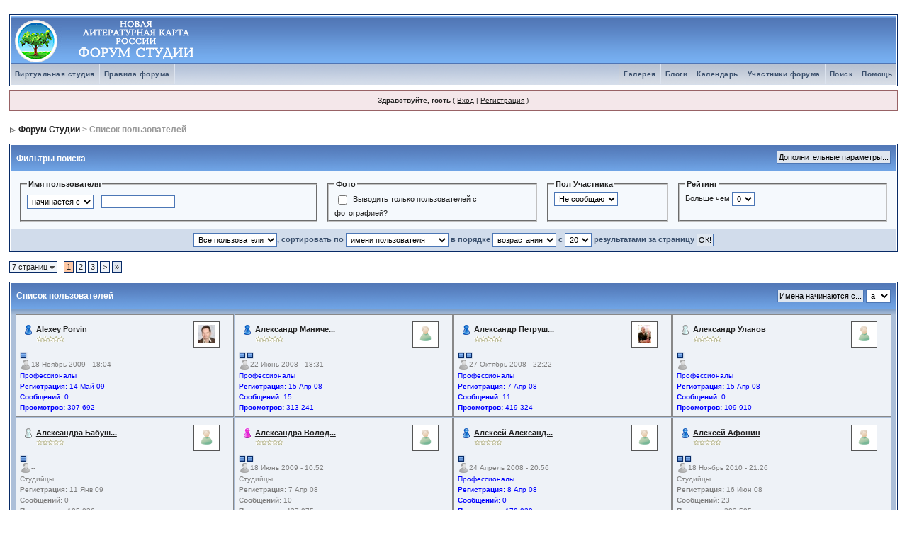

--- FILE ---
content_type: text/html
request_url: http://forum.litkarta.ru/index.php?s=118e48e73293b50aabac10a7a514ef1a&act=Members
body_size: 8686
content:
<!DOCTYPE html PUBLIC "-//W3C//DTD XHTML 1.0 Transitional//EN" "http://www.w3.org/TR/xhtml1/DTD/xhtml1-transitional.dtd"> 
<html xml:lang="en" lang="en" xmlns="http://www.w3.org/1999/xhtml">
<head>
<meta http-equiv="content-type" content="text/html; charset=windows-1251" />
<link rel="shortcut icon" href="favicon.ico" />
<title>Список пользователей</title>
<link rel="alternate" type="application/rss+xml" title="В целом про литературу" href="http://forum.litkarta.ru/index.php?act=rssout&amp;id=2" />
<link rel="alternate" type="application/rss+xml" title="Современная литература: авторы и произведения" href="http://forum.litkarta.ru/index.php?act=rssout&amp;id=3" />
<link rel="alternate" type="application/rss+xml" title="Произведения участников студии" href="http://forum.litkarta.ru/index.php?act=rssout&amp;id=4" />
<link rel="alternate" type="application/rss+xml" title="Регионы" href="http://forum.litkarta.ru/index.php?act=rssout&amp;id=5" />
 
<style type="text/css" media="all">

@import url(http://forum.litkarta.ru/style_images/css_2.css);

</style> 
 
</head> 
<body>
<div id="ipbwrapper">
<!--ipb.javascript.start-->
<script type="text/javascript">
 //<![CDATA[
 var ipb_var_st            = "0";
 var ipb_lang_tpl_q1       = "Введите номер страницы, на которую хотите перейти.";
 var ipb_var_s             = "3a8e34f4a15d7fb35d068ace049872a2";
 var ipb_var_phpext        = "php";
 var ipb_var_base_url      = "http://forum.litkarta.ru/index.php?s=3a8e34f4a15d7fb35d068ace049872a2&";
 var ipb_var_image_url     = "style_images/1";
 var ipb_input_f           = "0";
 var ipb_input_t           = "0";
 var ipb_input_p           = "0";
 var ipb_var_cookieid      = "";
 var ipb_var_cookie_domain = "";
 var ipb_var_cookie_path   = "/";
 var ipb_md5_check         = "880ea6a14ea49e853634fbdc5015a024";
 var ipb_new_msgs          = 0;
 var use_enhanced_js       = 1;
 var use_charset           = "windows-1251";
 var ipb_myass_chars_lang  = "Вы ввели слишком мало символов для поиска";
 var ajax_load_msg		   = "Загрузка содержимого...";
 //]]>
</script>
<script type="text/javascript" src='jscripts/ips_ipsclass.js'></script>
<script type="text/javascript" src='jscripts/ipb_global.js'></script>
<script type="text/javascript" src='jscripts/ips_menu.js'></script>
<script type="text/javascript" src='style_images/1/folder_js_skin/ips_menu_html.js'></script>
<script type="text/javascript" src='cache/lang_cache/3/lang_javascript.js'></script>
<script type="text/javascript">
//<![CDATA[
var ipsclass = new ipsclass();
ipsclass.init();
ipsclass.settings['do_linked_resize'] = parseInt( "1" );
ipsclass.settings['resize_percent']   = parseInt( "50" );
//]]>
</script>
<!--ipb.javascript.end-->
<div class="borderwrap">
	<div id="logostrip"><a href='http://forum.litkarta.ru/index.php?s=3a8e34f4a15d7fb35d068ace049872a2&amp;'><!--ipb.logo.start--><img src='style_images/ip.boardpr/logoderevo68.gif' alt='IPB' style='vertical-align:top' border='0' /><!--ipb.logo.end--></a></div>
	<div id="submenu">
		<!--ipb.leftlinks.start-->
		
			<div class='ipb-top-left-link'><a href="http://www.litkarta.ru/studio/">Виртуальная студия</a></div>
		
				
		
	<div class='ipb-top-left-link'><a href="http://forum.litkarta.ru/index.php?s=3a8e34f4a15d7fb35d068ace049872a2&amp;act=boardrules">Правила форума</a></div>

		<!--ipb.leftlinks.end-->
		<!--ipb.rightlinks.start-->
		<div class='ipb-top-right-link'><a href="http://forum.litkarta.ru/index.php?s=3a8e34f4a15d7fb35d068ace049872a2&amp;act=Help">Помощь</a></div>
		<div class='ipb-top-right-link' id="ipb-tl-search"><a href="http://forum.litkarta.ru/index.php?s=3a8e34f4a15d7fb35d068ace049872a2&amp;act=Search&amp;f=0">Поиск</a></div>
		<div class='ipb-top-right-link'><a href="http://forum.litkarta.ru/index.php?s=3a8e34f4a15d7fb35d068ace049872a2&amp;act=Members">Участники форума</a></div>
		<div class='ipb-top-right-link'><a href="http://forum.litkarta.ru/index.php?s=3a8e34f4a15d7fb35d068ace049872a2&amp;act=calendar">Календарь</a></div>
		
			<div class='ipb-top-right-link'><a href="http://forum.litkarta.ru/index.php?s=3a8e34f4a15d7fb35d068ace049872a2&amp;automodule=blog">Блоги</a></div><div class='ipb-top-right-link'><a href="http://forum.litkarta.ru/index.php?s=3a8e34f4a15d7fb35d068ace049872a2&amp;autocom=gallery">Галерея</a></div>
		
		<div class='popupmenu-new' id='ipb-tl-search_menu' style='display:none;width:210px'>
			<form action="http://forum.litkarta.ru/index.php?s=3a8e34f4a15d7fb35d068ace049872a2&amp;act=Search&amp;CODE=01" method="post">
				<input type='hidden' name='forums' id='gbl-search-forums' value='all' /> 
				<input type="text" size="20" name="keywords" id='ipb-tl-search-box' />
				<input class="button" type="image" style='border:0px' src="style_images/1/login-button.gif" />
				
			</form>
			<div style='padding:4px'>
				<a href='http://forum.litkarta.ru/index.php?s=3a8e34f4a15d7fb35d068ace049872a2&amp;act=Search'>Больше Возможностей Поиска</a>
			</div>
		</div>
		<script type="text/javascript">
			ipsmenu.register( "ipb-tl-search", 'document.getElementById("ipb-tl-search-box").focus();' );
			gbl_check_search_box();
		</script>
		<!--ipb.rightlinks.end-->
	</div>
</div>

<script type="text/javascript" src='jscripts/ips_xmlhttprequest.js'></script>
<script type="text/javascript" src='jscripts/ipb_global_xmlenhanced.js'></script>
<script type="text/javascript" src='jscripts/dom-drag.js'></script>
<div id='get-myassistant' style='display:none;width:400px;text-align:left;'>
<div class="borderwrap">
 <div class='maintitle' id='myass-drag' title='Нажмите и задержите для перемещения этого окна'>
  <div style='float:right'><a href='#' onclick='document.getElementById("get-myassistant").style.display="none"' title=''>[X]</a></div>
  <div>Помощник</div>
 </div>
 <div id='myass-content' style='overflow-x:auto;'></div>
 </div>
</div>
<!-- Loading Layer -->
<div id='loading-layer' style='display:none'>
	<div id='loading-layer-shadow'>
	   <div id='loading-layer-inner'>
	 	<img src='style_images/1/loading_anim.gif' border='0' alt='Загрузка. Пожалуйста, подождите...' />
		<span style='font-weight:bold' id='loading-layer-text'>Загрузка. Пожалуйста, подождите...</span>
	    </div>
	</div>
</div>
<!-- / Loading Layer -->
<!-- Msg Layer -->
<div id='ipd-msg-wrapper'>
	<div id='ipd-msg-title'>
		<a href='#' onclick='document.getElementById("ipd-msg-wrapper").style.display="none"; return false;'><img src='style_images/1/close.png' alt='X' title='Close Window' class='ipd' /></a> &nbsp; <strong>Сообщение Сайта</strong>
	</div>
	<div id='ipd-msg-inner'><span style='font-weight:bold' id='ipd-msg-text'></span><div class='pp-tiny-text'>(Автоматически закроется через 2 сек.)</div></div>
</div>
<!-- Msg Layer -->

<!-- / End board header -->

<div id="userlinksguest">
	<p class="pcen"><b>Здравствуйте, гость</b> ( <a href="http://forum.litkarta.ru/index.php?s=3a8e34f4a15d7fb35d068ace049872a2&amp;act=Login&amp;CODE=00">Вход</a> | <a href="http://forum.litkarta.ru/index.php?s=3a8e34f4a15d7fb35d068ace049872a2&amp;act=Reg&amp;CODE=00">Регистрация</a> )







	</p>
</div>
<div id="navstrip"><img src='style_images/1/nav.gif' border='0'  alt='&gt;' />&nbsp;<a href='http://forum.litkarta.ru/index.php?s=3a8e34f4a15d7fb35d068ace049872a2&amp;act=idx'>Форум Студии</a>&nbsp;&gt;&nbsp;Список пользователей</div>
<!--IBF.NEWPMBOX-->
<!-- SEARCH FORM -->
<form action="http://forum.litkarta.ru/index.php?s=3a8e34f4a15d7fb35d068ace049872a2&amp;act=members" method="post">
	<div class="borderwrap" style='padding:1px;'>
		<div class="pp-title" style='height:20px'>
			<div style="float: right;"><input type="button" class="button" value="Дополнительные параметры..." onclick="toggleview('mlist');" /></div>
			<div style='padding-top:4px'>Фильтры поиска</div>
		</div>
		<div class="tablepad" align="center">
			<table class='ipbtable' cellspacing="0">
				<tr>
					<td width="35%" valign="top">
						<fieldset style='height:45px'>
						<legend><b>Имя пользователя</b></legend>
							<select name="name_box">
								<option value="begins">начинается с</option>
								<option value="contains">содержит</option>
							</select>&nbsp;&nbsp;<input type="text" size="15" name="name" value="" />
						</fieldset>
					</td>
					<td width="25%" valign="top">
						<fieldset style='height:45px'>
						<legend><b>Фото</b></legend>
							<input class='checkbox' type="checkbox" value="1" name="photoonly"  /> Выводить только пользователей с фотографией?
						</fieldset>
					</td>
					<td width="15%" valign="top">
						<fieldset style='height:45px'>
						<legend><b>Пол Участника</b></legend>
							<select name='pp_gender'>
								
									<option value='any' selected='selected'>Не сообщаю</option>
								
								
									<option value='male'>Муж</option>
								
								
									<option value='female'>Жен</option>
								
							</select>
						</fieldset>
					</td>
					
					<td width="25%" valign="top">
						<fieldset style='height:45px'>
						<legend><b>Рейтинг</b></legend>
							Больше чем
							<select name='pp_rating_real'>
								
									<option value='0' selected='selected'>0</option>
								
								
									<option value='1'>1</option>
								
								
									<option value='2'>2</option>
								
								
									<option value='3'>3</option>
								
								
									<option value='4'>4</option>
								
							</select>
						</fieldset>
					</td>
					
				</tr>
			</table>
			<!-- START HIDE -->
	<div style="display: none;" id="mlist">
		<table class='ipbtable' cellspacing="0">
			<tr>
				
				<td width="50%" valign="top">
					<fieldset>
					<legend><b>Домашняя страница содержит</b></legend>
						<input type="text" size="50" name="homepage" value="" />
					</fieldset>
				</td>
				<td width="50%" valign="top">
					<fieldset>
						<legend><b>Подпись содержит</b></legend>
							<input type="text" size="50" name="signature" value="" />
					</fieldset>
				</td>
			</tr>
			<tr>
				<td width="50%" valign="top">
					<fieldset>
					<legend><b>Пейджеры</b></legend>
						<table class='ipbtable' cellspacing="0">
							<tr>
								<td width="60%">AIM содержит</td>
								<td width="40%"><input type="text" size="20" name="aim" value="" /></td>
							</tr>
							<tr>
								<td width="60%">Yahoo! содержит</td>
								<td width="40%"><input type="text" size="20" name="yahoo" value="" /></td>
							</tr>
							<tr>
								<td width="60%">ICQ содержит</td>
								<td width="40%"><input type="text" size="20" name="icq" value="" /></td>
							</tr>
							<tr>
								<td width="60%">MSN содержит</td>
								<td width="40%"><input type="text" size="20" name="msn" value="" /></td>
							</tr>
						</table>
					</fieldset>
				</td>
				<td width="50%" valign="top">
					<fieldset>
					<legend><b>Сортировка по сообщениям и датам</b></legend>
						<table class='ipbtable' cellspacing="0">
							<tr>
								<td width="30%">Сообщений</td>
								<td width="70%">
									<select class="dropdown" name="posts_ltmt">
										<option value="lt">ранее, чем</option>
										<option value="mt">позднее, чем</option>
									</select>
									&nbsp;<input type="text" size="15" name="posts" value="" />
								</td>
							</tr>
							<tr>
								<td width="30%">Дата регистрации</td>
								<td width="70%">
									<select class="dropdown" name="joined_ltmt">
										<option value="lt">ранее, чем</option>
										<option value="mt">позднее, чем</option>
									</select>
									&nbsp;<input type="text" size="10" name="joined" value="" /> <span class="desc">(ММ-ДД-ГГГГ)</span>
								</td>
							</tr>
							<tr>
								<td width="30%">Дата последнего сообщения</td>
								<td width="70%">
									<select class="dropdown" name="lastpost_ltmt">
										<option value="lt">ранее, чем</option>
										<option value="mt">позднее, чем</option>
									</select>
									&nbsp;<input type="text" size="10" name="lastpost" value="" /> <span class="desc">(ММ-ДД-ГГГГ)</span>
								</td>
							</tr>
							<tr>
								<td width="30%">Последний визит</td>
								<td width="70%">
									<select class="dropdown" name="lastvisit_ltmt">
										<option value="lt">ранее, чем</option>
										<option value="mt">позднее, чем</option>
									</select>
									&nbsp;<input type="text" size="10" name="lastvisit" value="" /> <span class="desc">(ММ-ДД-ГГГГ)</span>
								</td>
							</tr>
						</table>
					</fieldset>
				</td>
			</tr>
		</table>
		<!--CUSTOM_FIELDS-->
	</div>
		<!-- END HIDE -->
	</div>
		<div align="center" class="formsubtitle"><select name='filter' class='forminput'>
<option value='ALL' selected='selected'>Все пользователи</option>
<option value='1'>Validating</option>
<option value='3'>Студийцы</option>
<option value='4'>Root Admin</option>
<option value='6'>Administrators</option>
<option value='7'>Эксперты</option>
<option value='8'>Модераторы</option>
<option value='9'>Профессионалы</option>
</select>, сортировать по <select name='sort_key' class='forminput'>
<option value='members_display_name' selected='selected'>имени пользователя</option>
<option value='posts'>Количеству сообщений</option>
<option value='joined'>дате регистрации</option>
<option value='members_profile_views'>Просмотры Профиля</option>
</select> в порядке <select name='sort_order' class='forminput'>
<option value='desc'>убывания</option>
<option value='asc' selected='selected'>возрастания</option>
</select> с <select name='max_results' class='forminput'>
<option value='20' selected='selected'>20</option>
<option value='40'>40</option>
<option value='60'>60</option>
</select> результатами за страницу&nbsp;<input type="submit" value="ОК!" class="button" /></div>
	</div>
</form>
<!--FORM-->
<br />
<div>
	<span class="pagelink" id='page-jump'>7 страниц <img src='style_images/1/menu_action_down.gif' alt='V' title='Открыть меню' border='0' /></span>&nbsp;
&nbsp;<span class="pagecurrent">1</span>&nbsp;<span class="pagelink"><a href="http://forum.litkarta.ru/index.php?s=3a8e34f4a15d7fb35d068ace049872a2&amp;&amp;name_box=&amp;sort_key=members_display_name&amp;sort_order=asc&amp;filter=ALL&amp;act=members&amp;max_results=20&amp;aim=&amp;yahoo=&amp;icq=&amp;msn=&amp;posts=&amp;joined=&amp;lastpost=&amp;lastvisit=&amp;signature=&amp;homepage=&amp;name=&amp;photoonly=&amp;st=20" title="2">2</a></span>&nbsp;<span class="pagelink"><a href="http://forum.litkarta.ru/index.php?s=3a8e34f4a15d7fb35d068ace049872a2&amp;&amp;name_box=&amp;sort_key=members_display_name&amp;sort_order=asc&amp;filter=ALL&amp;act=members&amp;max_results=20&amp;aim=&amp;yahoo=&amp;icq=&amp;msn=&amp;posts=&amp;joined=&amp;lastpost=&amp;lastvisit=&amp;signature=&amp;homepage=&amp;name=&amp;photoonly=&amp;st=40" title="3">3</a></span>&nbsp;<span class="pagelink"><a href="http://forum.litkarta.ru/index.php?s=3a8e34f4a15d7fb35d068ace049872a2&amp;&amp;name_box=&amp;sort_key=members_display_name&amp;sort_order=asc&amp;filter=ALL&amp;act=members&amp;max_results=20&amp;aim=&amp;yahoo=&amp;icq=&amp;msn=&amp;posts=&amp;joined=&amp;lastpost=&amp;lastvisit=&amp;signature=&amp;homepage=&amp;name=&amp;photoonly=&amp;st=20" title="Следующая страница">&gt;</a></span>&nbsp;<span class="pagelinklast"><a href="http://forum.litkarta.ru/index.php?s=3a8e34f4a15d7fb35d068ace049872a2&amp;&amp;name_box=&amp;sort_key=members_display_name&amp;sort_order=asc&amp;filter=ALL&amp;act=members&amp;max_results=20&amp;aim=&amp;yahoo=&amp;icq=&amp;msn=&amp;posts=&amp;joined=&amp;lastpost=&amp;lastvisit=&amp;signature=&amp;homepage=&amp;name=&amp;photoonly=&amp;st=120" title="На последнюю страницу">&raquo;</a></span>&nbsp;

	<script type="text/javascript">
	//<![CDATA[
	ipb_pages_shown++;
	var pgjmp = document.getElementById( 'page-jump' );
	pgjmp.id  = 'page-jump-'+ipb_pages_shown;
	ipb_pages_array[ ipb_pages_shown ] = new Array( 'http://forum.litkarta.ru/index.php?s=3a8e34f4a15d7fb35d068ace049872a2&amp;&amp;name_box=&amp;sort_key=members_display_name&amp;sort_order=asc&amp;filter=ALL&amp;act=members&amp;max_results=20&amp;aim=&amp;yahoo=&amp;icq=&amp;msn=&amp;posts=&amp;joined=&amp;lastpost=&amp;lastvisit=&amp;signature=&amp;homepage=&amp;name=&amp;photoonly=', 20, 124 );
	menu_build_menu(
		pgjmp.id,
		new Array(  "~~NODIV~~<div onmouseover='pages_st_focus("+ipb_pages_shown+")' class='popupmenu-category' align='center'>Перейти к странице</div>",
					"<input type='hidden' id='st-type-"+ipb_pages_shown+"' value='st' /><input type='text' size='5' name='st' id='st-"+ipb_pages_shown+"' onkeydown='check_enter("+ipb_pages_shown+", event);' /> <input type='button' class='button' onclick='do_multi_page_jump("+ipb_pages_shown+");' value='ОК' />" ) );
	//]]>
	</script>
</div>
<br />
<div class="borderwrap" style='padding:1px'>
	<div class="pp-title" style='height:20px'>
		<div style="float: right;">
			<form name="quickjumpform" action="http://forum.litkarta.ru/index.php?s=3a8e34f4a15d7fb35d068ace049872a2&amp;act=members" method="post">
				<input type="submit" name="qjbutton" value="Имена начинаются с..." class="button" />
				<select name="quickjump">
					<option value="a">a</option><option value="b">b</option><option value="c">c</option><option value="d">d</option><option value="e">e</option><option value="f">f</option><option value="g">g</option><option value="h">h</option><option value="i">i</option><option value="j">j</option><option value="k">k</option><option value="l">l</option><option value="m">m</option><option value="n">n</option><option value="o">o</option><option value="p">p</option><option value="q">q</option><option value="r">r</option><option value="s">s</option><option value="t">t</option><option value="u">u</option><option value="v">v</option><option value="w">w</option><option value="x">x</option><option value="y">y</option><option value="z">z</option>
				</select>
			</form>
		</div>
		<div style='padding-top:3px'>Список пользователей</div>
	</div>
	
	<div id='pp-iframe-wrap' class='pp-contentbox-back'>
	<table class='ipbtable' cellspacing="1">
	<tr>
	
		
			<!-- Entry for <span style='color:blue'>Alexey Porvin -->
			
			
				<td class='pp-contentbox-entry-noheight' valign='top' width='20%'>
					<div id="post-member-100" class='popmenubutton-new-out' style='height:36px; margin-bottom:3px'>
						<div class='pp-image-mini-wrap-floatright' style='margin-right:10px'><img src='http://forum.litkarta.ru/uploads/profile/photo-thumb-100.jpg' width='25' height='25' alt='' /></div>
						<div style='margin-top:4px'>
							
	
		<img src='style_images/1/folder_profile_portal/gender_male.png' id='pp-entry-gender-img-100' style='vertical-align:top' alt='' border='0' />
	
<strong><a href="http://forum.litkarta.ru/index.php?s=3a8e34f4a15d7fb35d068ace049872a2&amp;showuser=100">Alexey Porvin</a></strong>
							
								<div style='margin-left:15px;'>
									<img src="style_images/1/rating_0_mini.gif" alt='Рейтинг: 0' style='vertical-align:middle' border='0' />
								</div>
							
						</div>
					</div>
					<!-- member menu -->
					<div class='popupmenu-new' id='post-member-100_menu' style='display:none;width:230px;'>
						<div class='popupmenu-item-last'>
							
							<div class='pp-image-thumb-wrap-floatright'><img src='http://forum.litkarta.ru/uploads/profile/photo-thumb-100.jpg' width='50' height='50' alt='' /></div>
							<div class='popupmenu-item'>
								
	
		<img src='style_images/1/folder_profile_portal/gender_male.png' id='pp-entry-gender-img-100' style='vertical-align:top' alt='' border='0' />
	
 <a href="http://forum.litkarta.ru/index.php?s=3a8e34f4a15d7fb35d068ace049872a2&amp;showuser=100">Просмотреть Публичный Профиль</a>
							</div>
							
							<div class='popupmenu-item-last'>
								<img src='style_images/1/folder_profile_portal/find_posts.png' alt='' border='0' /> <a href='http://forum.litkarta.ru/index.php?s=3a8e34f4a15d7fb35d068ace049872a2&amp;act=Search&amp;CODE=getalluser&amp;mid=100'>Найти сообщения участника</a>
							</div>
						</div>
					</div>
					<!-- member menu -->
					<script type="text/javascript">
						ipsmenu.register( "post-member-100", '', 'popmenubutton-new', 'popmenubutton-new-out' );
					</script>
				
					<strong><img src='style_images/1/pip.gif' border='0'  alt='*' /></strong>
					<div class='pp-tiny-text'>
						
	<img src='style_images/1/folder_profile_portal/user-offline.png' alt='' border='0' />18 Ноябрь 2009 - 18:04
						<br /><span style='color:blue'>Профессионалы
						<br /><b>Регистрация:</b> 14 Май 09
						<br /><b>Сообщений:</b> 0
						<br /><b>Просмотров:</b> 307 692
					</div>
				</td>
			
			<!-- End of Entry -->
		
			<!-- Entry for <span style='color:blue'>Александр Маниченко -->
			
			
				<td class='pp-contentbox-entry-noheight' valign='top' width='20%'>
					<div id="post-member-59" class='popmenubutton-new-out' style='height:36px; margin-bottom:3px'>
						<div class='pp-image-mini-wrap-floatright' style='margin-right:10px'><img src='style_images/1/folder_profile_portal/pp-blank-thumb.png' width='25' height='25' alt='' /></div>
						<div style='margin-top:4px'>
							
	
		<img src='style_images/1/folder_profile_portal/gender_male.png' id='pp-entry-gender-img-59' style='vertical-align:top' alt='' border='0' />
	
<strong><a href="http://forum.litkarta.ru/index.php?s=3a8e34f4a15d7fb35d068ace049872a2&amp;showuser=59">Александр Маниче...</a></strong>
							
								<div style='margin-left:15px;'>
									<img src="style_images/1/rating_0_mini.gif" alt='Рейтинг: 0' style='vertical-align:middle' border='0' />
								</div>
							
						</div>
					</div>
					<!-- member menu -->
					<div class='popupmenu-new' id='post-member-59_menu' style='display:none;width:230px;'>
						<div class='popupmenu-item-last'>
							
								<div class='popupmenu-item'><strong><span style='color:blue'>Александр Маниченко</strong></div>
							
							<div class='pp-image-thumb-wrap-floatright'><img src='style_images/1/folder_profile_portal/pp-blank-thumb.png' width='50' height='50' alt='' /></div>
							<div class='popupmenu-item'>
								
	
		<img src='style_images/1/folder_profile_portal/gender_male.png' id='pp-entry-gender-img-59' style='vertical-align:top' alt='' border='0' />
	
 <a href="http://forum.litkarta.ru/index.php?s=3a8e34f4a15d7fb35d068ace049872a2&amp;showuser=59">Просмотреть Публичный Профиль</a>
							</div>
							
							<div class='popupmenu-item-last'>
								<img src='style_images/1/folder_profile_portal/find_posts.png' alt='' border='0' /> <a href='http://forum.litkarta.ru/index.php?s=3a8e34f4a15d7fb35d068ace049872a2&amp;act=Search&amp;CODE=getalluser&amp;mid=59'>Найти сообщения участника</a>
							</div>
						</div>
					</div>
					<!-- member menu -->
					<script type="text/javascript">
						ipsmenu.register( "post-member-59", '', 'popmenubutton-new', 'popmenubutton-new-out' );
					</script>
				
					<strong><img src='style_images/1/pip.gif' border='0'  alt='*' /><img src='style_images/1/pip.gif' border='0'  alt='*' /></strong>
					<div class='pp-tiny-text'>
						
	<img src='style_images/1/folder_profile_portal/user-offline.png' alt='' border='0' />22 Июнь 2008 - 18:31
						<br /><span style='color:blue'>Профессионалы
						<br /><b>Регистрация:</b> 15 Апр 08
						<br /><b>Сообщений:</b> 15
						<br /><b>Просмотров:</b> 313 241
					</div>
				</td>
			
			<!-- End of Entry -->
		
			<!-- Entry for <span style='color:blue'>Александр Петрушкин -->
			
			
				<td class='pp-contentbox-entry-noheight' valign='top' width='20%'>
					<div id="post-member-13" class='popmenubutton-new-out' style='height:36px; margin-bottom:3px'>
						<div class='pp-image-mini-wrap-floatright' style='margin-right:10px'><img src='http://forum.litkarta.ru/uploads/profile/photo-thumb-13.jpg' width='19' height='25' alt='' /></div>
						<div style='margin-top:4px'>
							
	
		<img src='style_images/1/folder_profile_portal/gender_male.png' id='pp-entry-gender-img-13' style='vertical-align:top' alt='' border='0' />
	
<strong><a href="http://forum.litkarta.ru/index.php?s=3a8e34f4a15d7fb35d068ace049872a2&amp;showuser=13">Александр Петруш...</a></strong>
							
								<div style='margin-left:15px;'>
									<img src="style_images/1/rating_0_mini.gif" alt='Рейтинг: 0' style='vertical-align:middle' border='0' />
								</div>
							
						</div>
					</div>
					<!-- member menu -->
					<div class='popupmenu-new' id='post-member-13_menu' style='display:none;width:230px;'>
						<div class='popupmenu-item-last'>
							
								<div class='popupmenu-item'><strong><span style='color:blue'>Александр Петрушкин</strong></div>
							
							<div class='pp-image-thumb-wrap-floatright'><img src='http://forum.litkarta.ru/uploads/profile/photo-thumb-13.jpg' width='38' height='50' alt='' /></div>
							<div class='popupmenu-item'>
								
	
		<img src='style_images/1/folder_profile_portal/gender_male.png' id='pp-entry-gender-img-13' style='vertical-align:top' alt='' border='0' />
	
 <a href="http://forum.litkarta.ru/index.php?s=3a8e34f4a15d7fb35d068ace049872a2&amp;showuser=13">Просмотреть Публичный Профиль</a>
							</div>
							
							<div class='popupmenu-item-last'>
								<img src='style_images/1/folder_profile_portal/find_posts.png' alt='' border='0' /> <a href='http://forum.litkarta.ru/index.php?s=3a8e34f4a15d7fb35d068ace049872a2&amp;act=Search&amp;CODE=getalluser&amp;mid=13'>Найти сообщения участника</a>
							</div>
						</div>
					</div>
					<!-- member menu -->
					<script type="text/javascript">
						ipsmenu.register( "post-member-13", '', 'popmenubutton-new', 'popmenubutton-new-out' );
					</script>
				
					<strong><img src='style_images/1/pip.gif' border='0'  alt='*' /><img src='style_images/1/pip.gif' border='0'  alt='*' /></strong>
					<div class='pp-tiny-text'>
						
	<img src='style_images/1/folder_profile_portal/user-offline.png' alt='' border='0' />27 Октябрь 2008 - 22:22
						<br /><span style='color:blue'>Профессионалы
						<br /><b>Регистрация:</b> 7 Апр 08
						<br /><b>Сообщений:</b> 11
						<br /><b>Просмотров:</b> 419 324
					</div>
				</td>
			
			<!-- End of Entry -->
		
			<!-- Entry for <span style='color:blue'>Александр Уланов -->
			
			
				<td class='pp-contentbox-entry-noheight' valign='top' width='20%'>
					<div id="post-member-57" class='popmenubutton-new-out' style='height:36px; margin-bottom:3px'>
						<div class='pp-image-mini-wrap-floatright' style='margin-right:10px'><img src='style_images/1/folder_profile_portal/pp-blank-thumb.png' width='25' height='25' alt='' /></div>
						<div style='margin-top:4px'>
							
	<img src='style_images/1/folder_profile_portal/gender_mystery.png' id='pp-entry-gender-img-57' alt='' border='0' />
<strong><a href="http://forum.litkarta.ru/index.php?s=3a8e34f4a15d7fb35d068ace049872a2&amp;showuser=57">Александр Уланов</a></strong>
							
								<div style='margin-left:15px;'>
									<img src="style_images/1/rating_0_mini.gif" alt='Рейтинг: 0' style='vertical-align:middle' border='0' />
								</div>
							
						</div>
					</div>
					<!-- member menu -->
					<div class='popupmenu-new' id='post-member-57_menu' style='display:none;width:230px;'>
						<div class='popupmenu-item-last'>
							
							<div class='pp-image-thumb-wrap-floatright'><img src='style_images/1/folder_profile_portal/pp-blank-thumb.png' width='50' height='50' alt='' /></div>
							<div class='popupmenu-item'>
								
	<img src='style_images/1/folder_profile_portal/gender_mystery.png' id='pp-entry-gender-img-57' alt='' border='0' />
 <a href="http://forum.litkarta.ru/index.php?s=3a8e34f4a15d7fb35d068ace049872a2&amp;showuser=57">Просмотреть Публичный Профиль</a>
							</div>
							
							<div class='popupmenu-item-last'>
								<img src='style_images/1/folder_profile_portal/find_posts.png' alt='' border='0' /> <a href='http://forum.litkarta.ru/index.php?s=3a8e34f4a15d7fb35d068ace049872a2&amp;act=Search&amp;CODE=getalluser&amp;mid=57'>Найти сообщения участника</a>
							</div>
						</div>
					</div>
					<!-- member menu -->
					<script type="text/javascript">
						ipsmenu.register( "post-member-57", '', 'popmenubutton-new', 'popmenubutton-new-out' );
					</script>
				
					<strong><img src='style_images/1/pip.gif' border='0'  alt='*' /></strong>
					<div class='pp-tiny-text'>
						
	<img src='style_images/1/folder_profile_portal/user-offline.png' alt='' border='0' />--
						<br /><span style='color:blue'>Профессионалы
						<br /><b>Регистрация:</b> 15 Апр 08
						<br /><b>Сообщений:</b> 0
						<br /><b>Просмотров:</b> 109 910
					</div>
				</td>
			
			<!-- End of Entry -->
		
			<!-- Entry for Александра Бабушкина -->
			
				</tr>
				<tr>
			
			
				<td class='pp-contentbox-entry-noheight' valign='top' width='20%'>
					<div id="post-member-94" class='popmenubutton-new-out' style='height:36px; margin-bottom:3px'>
						<div class='pp-image-mini-wrap-floatright' style='margin-right:10px'><img src='style_images/1/folder_profile_portal/pp-blank-thumb.png' width='25' height='25' alt='' /></div>
						<div style='margin-top:4px'>
							
	<img src='style_images/1/folder_profile_portal/gender_mystery.png' id='pp-entry-gender-img-94' alt='' border='0' />
<strong><a href="http://forum.litkarta.ru/index.php?s=3a8e34f4a15d7fb35d068ace049872a2&amp;showuser=94">Александра Бабуш...</a></strong>
							
								<div style='margin-left:15px;'>
									<img src="style_images/1/rating_0_mini.gif" alt='Рейтинг: 0' style='vertical-align:middle' border='0' />
								</div>
							
						</div>
					</div>
					<!-- member menu -->
					<div class='popupmenu-new' id='post-member-94_menu' style='display:none;width:230px;'>
						<div class='popupmenu-item-last'>
							
								<div class='popupmenu-item'><strong>Александра Бабушкина</strong></div>
							
							<div class='pp-image-thumb-wrap-floatright'><img src='style_images/1/folder_profile_portal/pp-blank-thumb.png' width='50' height='50' alt='' /></div>
							<div class='popupmenu-item'>
								
	<img src='style_images/1/folder_profile_portal/gender_mystery.png' id='pp-entry-gender-img-94' alt='' border='0' />
 <a href="http://forum.litkarta.ru/index.php?s=3a8e34f4a15d7fb35d068ace049872a2&amp;showuser=94">Просмотреть Публичный Профиль</a>
							</div>
							
							<div class='popupmenu-item-last'>
								<img src='style_images/1/folder_profile_portal/find_posts.png' alt='' border='0' /> <a href='http://forum.litkarta.ru/index.php?s=3a8e34f4a15d7fb35d068ace049872a2&amp;act=Search&amp;CODE=getalluser&amp;mid=94'>Найти сообщения участника</a>
							</div>
						</div>
					</div>
					<!-- member menu -->
					<script type="text/javascript">
						ipsmenu.register( "post-member-94", '', 'popmenubutton-new', 'popmenubutton-new-out' );
					</script>
				
					<strong><img src='style_images/1/pip.gif' border='0'  alt='*' /></strong>
					<div class='pp-tiny-text'>
						
	<img src='style_images/1/folder_profile_portal/user-offline.png' alt='' border='0' />--
						<br />Студийцы
						<br /><b>Регистрация:</b> 11 Янв 09
						<br /><b>Сообщений:</b> 0
						<br /><b>Просмотров:</b> 105 036
					</div>
				</td>
			
			<!-- End of Entry -->
		
			<!-- Entry for Александра Володина -->
			
			
				<td class='pp-contentbox-entry-noheight' valign='top' width='20%'>
					<div id="post-member-12" class='popmenubutton-new-out' style='height:36px; margin-bottom:3px'>
						<div class='pp-image-mini-wrap-floatright' style='margin-right:10px'><img src='style_images/1/folder_profile_portal/pp-blank-thumb.png' width='25' height='25' alt='' /></div>
						<div style='margin-top:4px'>
							
	
		
			<img src='style_images/1/folder_profile_portal/gender_female.png' id='pp-entry-gender-img-12' alt='' border='0' />
		
	
<strong><a href="http://forum.litkarta.ru/index.php?s=3a8e34f4a15d7fb35d068ace049872a2&amp;showuser=12">Александра Волод...</a></strong>
							
								<div style='margin-left:15px;'>
									<img src="style_images/1/rating_0_mini.gif" alt='Рейтинг: 0' style='vertical-align:middle' border='0' />
								</div>
							
						</div>
					</div>
					<!-- member menu -->
					<div class='popupmenu-new' id='post-member-12_menu' style='display:none;width:230px;'>
						<div class='popupmenu-item-last'>
							
								<div class='popupmenu-item'><strong>Александра Володина</strong></div>
							
							<div class='pp-image-thumb-wrap-floatright'><img src='style_images/1/folder_profile_portal/pp-blank-thumb.png' width='50' height='50' alt='' /></div>
							<div class='popupmenu-item'>
								
	
		
			<img src='style_images/1/folder_profile_portal/gender_female.png' id='pp-entry-gender-img-12' alt='' border='0' />
		
	
 <a href="http://forum.litkarta.ru/index.php?s=3a8e34f4a15d7fb35d068ace049872a2&amp;showuser=12">Просмотреть Публичный Профиль</a>
							</div>
							
							<div class='popupmenu-item-last'>
								<img src='style_images/1/folder_profile_portal/find_posts.png' alt='' border='0' /> <a href='http://forum.litkarta.ru/index.php?s=3a8e34f4a15d7fb35d068ace049872a2&amp;act=Search&amp;CODE=getalluser&amp;mid=12'>Найти сообщения участника</a>
							</div>
						</div>
					</div>
					<!-- member menu -->
					<script type="text/javascript">
						ipsmenu.register( "post-member-12", '', 'popmenubutton-new', 'popmenubutton-new-out' );
					</script>
				
					<strong><img src='style_images/1/pip.gif' border='0'  alt='*' /><img src='style_images/1/pip.gif' border='0'  alt='*' /></strong>
					<div class='pp-tiny-text'>
						
	<img src='style_images/1/folder_profile_portal/user-offline.png' alt='' border='0' />18 Июнь 2009 - 10:52
						<br />Студийцы
						<br /><b>Регистрация:</b> 7 Апр 08
						<br /><b>Сообщений:</b> 10
						<br /><b>Просмотров:</b> 437 975
					</div>
				</td>
			
			<!-- End of Entry -->
		
			<!-- Entry for <span style='color:blue'>Алексей Александров -->
			
			
				<td class='pp-contentbox-entry-noheight' valign='top' width='20%'>
					<div id="post-member-27" class='popmenubutton-new-out' style='height:36px; margin-bottom:3px'>
						<div class='pp-image-mini-wrap-floatright' style='margin-right:10px'><img src='style_images/1/folder_profile_portal/pp-blank-thumb.png' width='25' height='25' alt='' /></div>
						<div style='margin-top:4px'>
							
	
		<img src='style_images/1/folder_profile_portal/gender_male.png' id='pp-entry-gender-img-27' style='vertical-align:top' alt='' border='0' />
	
<strong><a href="http://forum.litkarta.ru/index.php?s=3a8e34f4a15d7fb35d068ace049872a2&amp;showuser=27">Алексей Александ...</a></strong>
							
								<div style='margin-left:15px;'>
									<img src="style_images/1/rating_0_mini.gif" alt='Рейтинг: 0' style='vertical-align:middle' border='0' />
								</div>
							
						</div>
					</div>
					<!-- member menu -->
					<div class='popupmenu-new' id='post-member-27_menu' style='display:none;width:230px;'>
						<div class='popupmenu-item-last'>
							
								<div class='popupmenu-item'><strong><span style='color:blue'>Алексей Александров</strong></div>
							
							<div class='pp-image-thumb-wrap-floatright'><img src='style_images/1/folder_profile_portal/pp-blank-thumb.png' width='50' height='50' alt='' /></div>
							<div class='popupmenu-item'>
								
	
		<img src='style_images/1/folder_profile_portal/gender_male.png' id='pp-entry-gender-img-27' style='vertical-align:top' alt='' border='0' />
	
 <a href="http://forum.litkarta.ru/index.php?s=3a8e34f4a15d7fb35d068ace049872a2&amp;showuser=27">Просмотреть Публичный Профиль</a>
							</div>
							
							<div class='popupmenu-item-last'>
								<img src='style_images/1/folder_profile_portal/find_posts.png' alt='' border='0' /> <a href='http://forum.litkarta.ru/index.php?s=3a8e34f4a15d7fb35d068ace049872a2&amp;act=Search&amp;CODE=getalluser&amp;mid=27'>Найти сообщения участника</a>
							</div>
						</div>
					</div>
					<!-- member menu -->
					<script type="text/javascript">
						ipsmenu.register( "post-member-27", '', 'popmenubutton-new', 'popmenubutton-new-out' );
					</script>
				
					<strong><img src='style_images/1/pip.gif' border='0'  alt='*' /></strong>
					<div class='pp-tiny-text'>
						
	<img src='style_images/1/folder_profile_portal/user-offline.png' alt='' border='0' />24 Апрель 2008 - 20:56
						<br /><span style='color:blue'>Профессионалы
						<br /><b>Регистрация:</b> 8 Апр 08
						<br /><b>Сообщений:</b> 0
						<br /><b>Просмотров:</b> 170 929
					</div>
				</td>
			
			<!-- End of Entry -->
		
			<!-- Entry for Алексей Афонин -->
			
			
				<td class='pp-contentbox-entry-noheight' valign='top' width='20%'>
					<div id="post-member-84" class='popmenubutton-new-out' style='height:36px; margin-bottom:3px'>
						<div class='pp-image-mini-wrap-floatright' style='margin-right:10px'><img src='style_images/1/folder_profile_portal/pp-blank-thumb.png' width='25' height='25' alt='' /></div>
						<div style='margin-top:4px'>
							
	
		<img src='style_images/1/folder_profile_portal/gender_male.png' id='pp-entry-gender-img-84' style='vertical-align:top' alt='' border='0' />
	
<strong><a href="http://forum.litkarta.ru/index.php?s=3a8e34f4a15d7fb35d068ace049872a2&amp;showuser=84">Алексей Афонин</a></strong>
							
								<div style='margin-left:15px;'>
									<img src="style_images/1/rating_0_mini.gif" alt='Рейтинг: 0' style='vertical-align:middle' border='0' />
								</div>
							
						</div>
					</div>
					<!-- member menu -->
					<div class='popupmenu-new' id='post-member-84_menu' style='display:none;width:230px;'>
						<div class='popupmenu-item-last'>
							
							<div class='pp-image-thumb-wrap-floatright'><img src='style_images/1/folder_profile_portal/pp-blank-thumb.png' width='50' height='50' alt='' /></div>
							<div class='popupmenu-item'>
								
	
		<img src='style_images/1/folder_profile_portal/gender_male.png' id='pp-entry-gender-img-84' style='vertical-align:top' alt='' border='0' />
	
 <a href="http://forum.litkarta.ru/index.php?s=3a8e34f4a15d7fb35d068ace049872a2&amp;showuser=84">Просмотреть Публичный Профиль</a>
							</div>
							
							<div class='popupmenu-item-last'>
								<img src='style_images/1/folder_profile_portal/find_posts.png' alt='' border='0' /> <a href='http://forum.litkarta.ru/index.php?s=3a8e34f4a15d7fb35d068ace049872a2&amp;act=Search&amp;CODE=getalluser&amp;mid=84'>Найти сообщения участника</a>
							</div>
						</div>
					</div>
					<!-- member menu -->
					<script type="text/javascript">
						ipsmenu.register( "post-member-84", '', 'popmenubutton-new', 'popmenubutton-new-out' );
					</script>
				
					<strong><img src='style_images/1/pip.gif' border='0'  alt='*' /><img src='style_images/1/pip.gif' border='0'  alt='*' /></strong>
					<div class='pp-tiny-text'>
						
	<img src='style_images/1/folder_profile_portal/user-offline.png' alt='' border='0' />18 Ноябрь 2010 - 21:26
						<br />Студийцы
						<br /><b>Регистрация:</b> 16 Июн 08
						<br /><b>Сообщений:</b> 23
						<br /><b>Просмотров:</b> 303 505
					</div>
				</td>
			
			<!-- End of Entry -->
		
			<!-- Entry for <span style='font-weight:bold;color:green'>Алексей Кубрик</span> -->
			
				</tr>
				<tr>
			
			
				<td class='pp-contentbox-entry-noheight' valign='top' width='20%'>
					<div id="post-member-56" class='popmenubutton-new-out' style='height:36px; margin-bottom:3px'>
						<div class='pp-image-mini-wrap-floatright' style='margin-right:10px'><img src='http://forum.litkarta.ru/uploads/profile/photo-thumb-56.jpg' width='17' height='25' alt='' /></div>
						<div style='margin-top:4px'>
							
	
		<img src='style_images/1/folder_profile_portal/gender_male.png' id='pp-entry-gender-img-56' style='vertical-align:top' alt='' border='0' />
	
<strong><a href="http://forum.litkarta.ru/index.php?s=3a8e34f4a15d7fb35d068ace049872a2&amp;showuser=56">Алексей Кубрик</a></strong>
							
								<div style='margin-left:15px;'>
									<img src="style_images/1/rating_0_mini.gif" alt='Рейтинг: 0' style='vertical-align:middle' border='0' />
								</div>
							
						</div>
					</div>
					<!-- member menu -->
					<div class='popupmenu-new' id='post-member-56_menu' style='display:none;width:230px;'>
						<div class='popupmenu-item-last'>
							
							<div class='pp-image-thumb-wrap-floatright'><img src='http://forum.litkarta.ru/uploads/profile/photo-thumb-56.jpg' width='34' height='50' alt='' /></div>
							<div class='popupmenu-item'>
								
	
		<img src='style_images/1/folder_profile_portal/gender_male.png' id='pp-entry-gender-img-56' style='vertical-align:top' alt='' border='0' />
	
 <a href="http://forum.litkarta.ru/index.php?s=3a8e34f4a15d7fb35d068ace049872a2&amp;showuser=56">Просмотреть Публичный Профиль</a>
							</div>
							
							<div class='popupmenu-item-last'>
								<img src='style_images/1/folder_profile_portal/find_posts.png' alt='' border='0' /> <a href='http://forum.litkarta.ru/index.php?s=3a8e34f4a15d7fb35d068ace049872a2&amp;act=Search&amp;CODE=getalluser&amp;mid=56'>Найти сообщения участника</a>
							</div>
						</div>
					</div>
					<!-- member menu -->
					<script type="text/javascript">
						ipsmenu.register( "post-member-56", '', 'popmenubutton-new', 'popmenubutton-new-out' );
					</script>
				
					<strong><img src='style_images/1/pip.gif' border='0'  alt='*' /></strong>
					<div class='pp-tiny-text'>
						
	<img src='style_images/1/folder_profile_portal/user-offline.png' alt='' border='0' />25 Март 2009 - 15:13
						<br /><span style='font-weight:bold;color:green'>Эксперты</span>
						<br /><b>Регистрация:</b> 14 Апр 08
						<br /><b>Сообщений:</b> 6
						<br /><b>Просмотров:</b> 309 306
					</div>
				</td>
			
			<!-- End of Entry -->
		
			<!-- Entry for <span style='color:blue'>Алексей Цветков -->
			
			
				<td class='pp-contentbox-entry-noheight' valign='top' width='20%'>
					<div id="post-member-47" class='popmenubutton-new-out' style='height:36px; margin-bottom:3px'>
						<div class='pp-image-mini-wrap-floatright' style='margin-right:10px'><img src='style_images/1/folder_profile_portal/pp-blank-thumb.png' width='25' height='25' alt='' /></div>
						<div style='margin-top:4px'>
							
	
		<img src='style_images/1/folder_profile_portal/gender_male.png' id='pp-entry-gender-img-47' style='vertical-align:top' alt='' border='0' />
	
<strong><a href="http://forum.litkarta.ru/index.php?s=3a8e34f4a15d7fb35d068ace049872a2&amp;showuser=47">Алексей Цветков</a></strong>
							
								<div style='margin-left:15px;'>
									<img src="style_images/1/rating_0_mini.gif" alt='Рейтинг: 0' style='vertical-align:middle' border='0' />
								</div>
							
						</div>
					</div>
					<!-- member menu -->
					<div class='popupmenu-new' id='post-member-47_menu' style='display:none;width:230px;'>
						<div class='popupmenu-item-last'>
							
							<div class='pp-image-thumb-wrap-floatright'><img src='style_images/1/folder_profile_portal/pp-blank-thumb.png' width='50' height='50' alt='' /></div>
							<div class='popupmenu-item'>
								
	
		<img src='style_images/1/folder_profile_portal/gender_male.png' id='pp-entry-gender-img-47' style='vertical-align:top' alt='' border='0' />
	
 <a href="http://forum.litkarta.ru/index.php?s=3a8e34f4a15d7fb35d068ace049872a2&amp;showuser=47">Просмотреть Публичный Профиль</a>
							</div>
							
							<div class='popupmenu-item-last'>
								<img src='style_images/1/folder_profile_portal/find_posts.png' alt='' border='0' /> <a href='http://forum.litkarta.ru/index.php?s=3a8e34f4a15d7fb35d068ace049872a2&amp;act=Search&amp;CODE=getalluser&amp;mid=47'>Найти сообщения участника</a>
							</div>
						</div>
					</div>
					<!-- member menu -->
					<script type="text/javascript">
						ipsmenu.register( "post-member-47", '', 'popmenubutton-new', 'popmenubutton-new-out' );
					</script>
				
					<strong><img src='style_images/1/pip.gif' border='0'  alt='*' /></strong>
					<div class='pp-tiny-text'>
						
	<img src='style_images/1/folder_profile_portal/user-offline.png' alt='' border='0' />16 Апрель 2008 - 20:46
						<br /><span style='color:blue'>Профессионалы
						<br /><b>Регистрация:</b> 10 Апр 08
						<br /><b>Сообщений:</b> 0
						<br /><b>Просмотров:</b> 125 415
					</div>
				</td>
			
			<!-- End of Entry -->
		
			<!-- Entry for Алена Агеева -->
			
			
				<td class='pp-contentbox-entry-noheight' valign='top' width='20%'>
					<div id="post-member-81" class='popmenubutton-new-out' style='height:36px; margin-bottom:3px'>
						<div class='pp-image-mini-wrap-floatright' style='margin-right:10px'><img src='style_images/1/folder_profile_portal/pp-blank-thumb.png' width='25' height='25' alt='' /></div>
						<div style='margin-top:4px'>
							
	<img src='style_images/1/folder_profile_portal/gender_mystery.png' id='pp-entry-gender-img-81' alt='' border='0' />
<strong><a href="http://forum.litkarta.ru/index.php?s=3a8e34f4a15d7fb35d068ace049872a2&amp;showuser=81">Алена Агеева</a></strong>
							
								<div style='margin-left:15px;'>
									<img src="style_images/1/rating_0_mini.gif" alt='Рейтинг: 0' style='vertical-align:middle' border='0' />
								</div>
							
						</div>
					</div>
					<!-- member menu -->
					<div class='popupmenu-new' id='post-member-81_menu' style='display:none;width:230px;'>
						<div class='popupmenu-item-last'>
							
							<div class='pp-image-thumb-wrap-floatright'><img src='style_images/1/folder_profile_portal/pp-blank-thumb.png' width='50' height='50' alt='' /></div>
							<div class='popupmenu-item'>
								
	<img src='style_images/1/folder_profile_portal/gender_mystery.png' id='pp-entry-gender-img-81' alt='' border='0' />
 <a href="http://forum.litkarta.ru/index.php?s=3a8e34f4a15d7fb35d068ace049872a2&amp;showuser=81">Просмотреть Публичный Профиль</a>
							</div>
							
							<div class='popupmenu-item-last'>
								<img src='style_images/1/folder_profile_portal/find_posts.png' alt='' border='0' /> <a href='http://forum.litkarta.ru/index.php?s=3a8e34f4a15d7fb35d068ace049872a2&amp;act=Search&amp;CODE=getalluser&amp;mid=81'>Найти сообщения участника</a>
							</div>
						</div>
					</div>
					<!-- member menu -->
					<script type="text/javascript">
						ipsmenu.register( "post-member-81", '', 'popmenubutton-new', 'popmenubutton-new-out' );
					</script>
				
					<strong><img src='style_images/1/pip.gif' border='0'  alt='*' /></strong>
					<div class='pp-tiny-text'>
						
	<img src='style_images/1/folder_profile_portal/user-offline.png' alt='' border='0' />29 Май 2008 - 08:46
						<br />Студийцы
						<br /><b>Регистрация:</b> 28 Май 08
						<br /><b>Сообщений:</b> 0
						<br /><b>Просмотров:</b> 104 753
					</div>
				</td>
			
			<!-- End of Entry -->
		
			<!-- Entry for <span style='color:blue'>Алёша Прокопьев -->
			
			
				<td class='pp-contentbox-entry-noheight' valign='top' width='20%'>
					<div id="post-member-135" class='popmenubutton-new-out' style='height:36px; margin-bottom:3px'>
						<div class='pp-image-mini-wrap-floatright' style='margin-right:10px'><img src='style_images/1/folder_profile_portal/pp-blank-thumb.png' width='25' height='25' alt='' /></div>
						<div style='margin-top:4px'>
							
	<img src='style_images/1/folder_profile_portal/gender_mystery.png' id='pp-entry-gender-img-135' alt='' border='0' />
<strong><a href="http://forum.litkarta.ru/index.php?s=3a8e34f4a15d7fb35d068ace049872a2&amp;showuser=135">Алёша Прокопьев</a></strong>
							
								<div style='margin-left:15px;'>
									<img src="style_images/1/rating_0_mini.gif" alt='Рейтинг: 0' style='vertical-align:middle' border='0' />
								</div>
							
						</div>
					</div>
					<!-- member menu -->
					<div class='popupmenu-new' id='post-member-135_menu' style='display:none;width:230px;'>
						<div class='popupmenu-item-last'>
							
							<div class='pp-image-thumb-wrap-floatright'><img src='style_images/1/folder_profile_portal/pp-blank-thumb.png' width='50' height='50' alt='' /></div>
							<div class='popupmenu-item'>
								
	<img src='style_images/1/folder_profile_portal/gender_mystery.png' id='pp-entry-gender-img-135' alt='' border='0' />
 <a href="http://forum.litkarta.ru/index.php?s=3a8e34f4a15d7fb35d068ace049872a2&amp;showuser=135">Просмотреть Публичный Профиль</a>
							</div>
							
							<div class='popupmenu-item-last'>
								<img src='style_images/1/folder_profile_portal/find_posts.png' alt='' border='0' /> <a href='http://forum.litkarta.ru/index.php?s=3a8e34f4a15d7fb35d068ace049872a2&amp;act=Search&amp;CODE=getalluser&amp;mid=135'>Найти сообщения участника</a>
							</div>
						</div>
					</div>
					<!-- member menu -->
					<script type="text/javascript">
						ipsmenu.register( "post-member-135", '', 'popmenubutton-new', 'popmenubutton-new-out' );
					</script>
				
					<strong><img src='style_images/1/pip.gif' border='0'  alt='*' /></strong>
					<div class='pp-tiny-text'>
						
	<img src='style_images/1/folder_profile_portal/user-offline.png' alt='' border='0' />14 Октябрь 2013 - 21:23
						<br /><span style='color:blue'>Профессионалы
						<br /><b>Регистрация:</b> 14 Окт 13
						<br /><b>Сообщений:</b> 0
						<br /><b>Просмотров:</b> 450 405
					</div>
				</td>
			
			<!-- End of Entry -->
		
			<!-- Entry for <span style='color:blue'>Анастасия Афанасьева -->
			
				</tr>
				<tr>
			
			
				<td class='pp-contentbox-entry-noheight' valign='top' width='20%'>
					<div id="post-member-75" class='popmenubutton-new-out' style='height:36px; margin-bottom:3px'>
						<div class='pp-image-mini-wrap-floatright' style='margin-right:10px'><img src='style_images/1/folder_profile_portal/pp-blank-thumb.png' width='25' height='25' alt='' /></div>
						<div style='margin-top:4px'>
							
	
		
			<img src='style_images/1/folder_profile_portal/gender_female.png' id='pp-entry-gender-img-75' alt='' border='0' />
		
	
<strong><a href="http://forum.litkarta.ru/index.php?s=3a8e34f4a15d7fb35d068ace049872a2&amp;showuser=75">Анастасия Афанас...</a></strong>
							
								<div style='margin-left:15px;'>
									<img src="style_images/1/rating_0_mini.gif" alt='Рейтинг: 0' style='vertical-align:middle' border='0' />
								</div>
							
						</div>
					</div>
					<!-- member menu -->
					<div class='popupmenu-new' id='post-member-75_menu' style='display:none;width:230px;'>
						<div class='popupmenu-item-last'>
							
								<div class='popupmenu-item'><strong><span style='color:blue'>Анастасия Афанасьева</strong></div>
							
							<div class='pp-image-thumb-wrap-floatright'><img src='style_images/1/folder_profile_portal/pp-blank-thumb.png' width='50' height='50' alt='' /></div>
							<div class='popupmenu-item'>
								
	
		
			<img src='style_images/1/folder_profile_portal/gender_female.png' id='pp-entry-gender-img-75' alt='' border='0' />
		
	
 <a href="http://forum.litkarta.ru/index.php?s=3a8e34f4a15d7fb35d068ace049872a2&amp;showuser=75">Просмотреть Публичный Профиль</a>
							</div>
							
							<div class='popupmenu-item-last'>
								<img src='style_images/1/folder_profile_portal/find_posts.png' alt='' border='0' /> <a href='http://forum.litkarta.ru/index.php?s=3a8e34f4a15d7fb35d068ace049872a2&amp;act=Search&amp;CODE=getalluser&amp;mid=75'>Найти сообщения участника</a>
							</div>
						</div>
					</div>
					<!-- member menu -->
					<script type="text/javascript">
						ipsmenu.register( "post-member-75", '', 'popmenubutton-new', 'popmenubutton-new-out' );
					</script>
				
					<strong><img src='style_images/1/pip.gif' border='0'  alt='*' /></strong>
					<div class='pp-tiny-text'>
						
	<img src='style_images/1/folder_profile_portal/user-offline.png' alt='' border='0' />26 Апрель 2008 - 22:37
						<br /><span style='color:blue'>Профессионалы
						<br /><b>Регистрация:</b> 24 Апр 08
						<br /><b>Сообщений:</b> 0
						<br /><b>Просмотров:</b> 180 918
					</div>
				</td>
			
			<!-- End of Entry -->
		
			<!-- Entry for Анастасия Векшина -->
			
			
				<td class='pp-contentbox-entry-noheight' valign='top' width='20%'>
					<div id="post-member-87" class='popmenubutton-new-out' style='height:36px; margin-bottom:3px'>
						<div class='pp-image-mini-wrap-floatright' style='margin-right:10px'><img src='style_images/1/folder_profile_portal/pp-blank-thumb.png' width='25' height='25' alt='' /></div>
						<div style='margin-top:4px'>
							
	<img src='style_images/1/folder_profile_portal/gender_mystery.png' id='pp-entry-gender-img-87' alt='' border='0' />
<strong><a href="http://forum.litkarta.ru/index.php?s=3a8e34f4a15d7fb35d068ace049872a2&amp;showuser=87">Анастасия Векшин...</a></strong>
							
								<div style='margin-left:15px;'>
									<img src="style_images/1/rating_0_mini.gif" alt='Рейтинг: 0' style='vertical-align:middle' border='0' />
								</div>
							
						</div>
					</div>
					<!-- member menu -->
					<div class='popupmenu-new' id='post-member-87_menu' style='display:none;width:230px;'>
						<div class='popupmenu-item-last'>
							
								<div class='popupmenu-item'><strong>Анастасия Векшина</strong></div>
							
							<div class='pp-image-thumb-wrap-floatright'><img src='style_images/1/folder_profile_portal/pp-blank-thumb.png' width='50' height='50' alt='' /></div>
							<div class='popupmenu-item'>
								
	<img src='style_images/1/folder_profile_portal/gender_mystery.png' id='pp-entry-gender-img-87' alt='' border='0' />
 <a href="http://forum.litkarta.ru/index.php?s=3a8e34f4a15d7fb35d068ace049872a2&amp;showuser=87">Просмотреть Публичный Профиль</a>
							</div>
							
							<div class='popupmenu-item-last'>
								<img src='style_images/1/folder_profile_portal/find_posts.png' alt='' border='0' /> <a href='http://forum.litkarta.ru/index.php?s=3a8e34f4a15d7fb35d068ace049872a2&amp;act=Search&amp;CODE=getalluser&amp;mid=87'>Найти сообщения участника</a>
							</div>
						</div>
					</div>
					<!-- member menu -->
					<script type="text/javascript">
						ipsmenu.register( "post-member-87", '', 'popmenubutton-new', 'popmenubutton-new-out' );
					</script>
				
					<strong><img src='style_images/1/pip.gif' border='0'  alt='*' /></strong>
					<div class='pp-tiny-text'>
						
	<img src='style_images/1/folder_profile_portal/user-offline.png' alt='' border='0' />18 Ноябрь 2010 - 21:17
						<br />Студийцы
						<br /><b>Регистрация:</b> 30 Окт 08
						<br /><b>Сообщений:</b> 0
						<br /><b>Просмотров:</b> 151 161
					</div>
				</td>
			
			<!-- End of Entry -->
		
			<!-- Entry for <span style='color:blue'>Андрей Василевский -->
			
			
				<td class='pp-contentbox-entry-noheight' valign='top' width='20%'>
					<div id="post-member-50" class='popmenubutton-new-out' style='height:36px; margin-bottom:3px'>
						<div class='pp-image-mini-wrap-floatright' style='margin-right:10px'><img src='http://forum.litkarta.ru/uploads/profile/photo-thumb-50.jpg' width='25' height='19' alt='' /></div>
						<div style='margin-top:4px'>
							
	
		<img src='style_images/1/folder_profile_portal/gender_male.png' id='pp-entry-gender-img-50' style='vertical-align:top' alt='' border='0' />
	
<strong><a href="http://forum.litkarta.ru/index.php?s=3a8e34f4a15d7fb35d068ace049872a2&amp;showuser=50">Андрей Василевск...</a></strong>
							
								<div style='margin-left:15px;'>
									<img src="style_images/1/rating_0_mini.gif" alt='Рейтинг: 0' style='vertical-align:middle' border='0' />
								</div>
							
						</div>
					</div>
					<!-- member menu -->
					<div class='popupmenu-new' id='post-member-50_menu' style='display:none;width:230px;'>
						<div class='popupmenu-item-last'>
							
								<div class='popupmenu-item'><strong><span style='color:blue'>Андрей Василевский</strong></div>
							
							<div class='pp-image-thumb-wrap-floatright'><img src='http://forum.litkarta.ru/uploads/profile/photo-thumb-50.jpg' width='50' height='38' alt='' /></div>
							<div class='popupmenu-item'>
								
	
		<img src='style_images/1/folder_profile_portal/gender_male.png' id='pp-entry-gender-img-50' style='vertical-align:top' alt='' border='0' />
	
 <a href="http://forum.litkarta.ru/index.php?s=3a8e34f4a15d7fb35d068ace049872a2&amp;showuser=50">Просмотреть Публичный Профиль</a>
							</div>
							
							<div class='popupmenu-item-last'>
								<img src='style_images/1/folder_profile_portal/find_posts.png' alt='' border='0' /> <a href='http://forum.litkarta.ru/index.php?s=3a8e34f4a15d7fb35d068ace049872a2&amp;act=Search&amp;CODE=getalluser&amp;mid=50'>Найти сообщения участника</a>
							</div>
						</div>
					</div>
					<!-- member menu -->
					<script type="text/javascript">
						ipsmenu.register( "post-member-50", '', 'popmenubutton-new', 'popmenubutton-new-out' );
					</script>
				
					<strong><img src='style_images/1/pip.gif' border='0'  alt='*' /></strong>
					<div class='pp-tiny-text'>
						
	<img src='style_images/1/folder_profile_portal/user-offline.png' alt='' border='0' />30 Апрель 2008 - 11:00
						<br /><span style='color:blue'>Профессионалы
						<br /><b>Регистрация:</b> 12 Апр 08
						<br /><b>Сообщений:</b> 2
						<br /><b>Просмотров:</b> 189 598
					</div>
				</td>
			
			<!-- End of Entry -->
		
			<!-- Entry for <span style='color:blue'>Андрей Гришаев -->
			
			
				<td class='pp-contentbox-entry-noheight' valign='top' width='20%'>
					<div id="post-member-122" class='popmenubutton-new-out' style='height:36px; margin-bottom:3px'>
						<div class='pp-image-mini-wrap-floatright' style='margin-right:10px'><img src='style_images/1/folder_profile_portal/pp-blank-thumb.png' width='25' height='25' alt='' /></div>
						<div style='margin-top:4px'>
							
	<img src='style_images/1/folder_profile_portal/gender_mystery.png' id='pp-entry-gender-img-122' alt='' border='0' />
<strong><a href="http://forum.litkarta.ru/index.php?s=3a8e34f4a15d7fb35d068ace049872a2&amp;showuser=122">Андрей Гришаев</a></strong>
							
								<div style='margin-left:15px;'>
									<img src="style_images/1/rating_0_mini.gif" alt='Рейтинг: 0' style='vertical-align:middle' border='0' />
								</div>
							
						</div>
					</div>
					<!-- member menu -->
					<div class='popupmenu-new' id='post-member-122_menu' style='display:none;width:230px;'>
						<div class='popupmenu-item-last'>
							
							<div class='pp-image-thumb-wrap-floatright'><img src='style_images/1/folder_profile_portal/pp-blank-thumb.png' width='50' height='50' alt='' /></div>
							<div class='popupmenu-item'>
								
	<img src='style_images/1/folder_profile_portal/gender_mystery.png' id='pp-entry-gender-img-122' alt='' border='0' />
 <a href="http://forum.litkarta.ru/index.php?s=3a8e34f4a15d7fb35d068ace049872a2&amp;showuser=122">Просмотреть Публичный Профиль</a>
							</div>
							
							<div class='popupmenu-item-last'>
								<img src='style_images/1/folder_profile_portal/find_posts.png' alt='' border='0' /> <a href='http://forum.litkarta.ru/index.php?s=3a8e34f4a15d7fb35d068ace049872a2&amp;act=Search&amp;CODE=getalluser&amp;mid=122'>Найти сообщения участника</a>
							</div>
						</div>
					</div>
					<!-- member menu -->
					<script type="text/javascript">
						ipsmenu.register( "post-member-122", '', 'popmenubutton-new', 'popmenubutton-new-out' );
					</script>
				
					<strong><img src='style_images/1/pip.gif' border='0'  alt='*' /></strong>
					<div class='pp-tiny-text'>
						
	<img src='style_images/1/folder_profile_portal/user-offline.png' alt='' border='0' />--
						<br /><span style='color:blue'>Профессионалы
						<br /><b>Регистрация:</b> 14 Апр 13
						<br /><b>Сообщений:</b> 0
						<br /><b>Просмотров:</b> 105 757
					</div>
				</td>
			
			<!-- End of Entry -->
		
			<!-- Entry for <span style='color:blue'>Андрей Пермяков -->
			
				</tr>
				<tr>
			
			
				<td class='pp-contentbox-entry-noheight' valign='top' width='20%'>
					<div id="post-member-123" class='popmenubutton-new-out' style='height:36px; margin-bottom:3px'>
						<div class='pp-image-mini-wrap-floatright' style='margin-right:10px'><img src='style_images/1/folder_profile_portal/pp-blank-thumb.png' width='25' height='25' alt='' /></div>
						<div style='margin-top:4px'>
							
	<img src='style_images/1/folder_profile_portal/gender_mystery.png' id='pp-entry-gender-img-123' alt='' border='0' />
<strong><a href="http://forum.litkarta.ru/index.php?s=3a8e34f4a15d7fb35d068ace049872a2&amp;showuser=123">Андрей Пермяков</a></strong>
							
								<div style='margin-left:15px;'>
									<img src="style_images/1/rating_0_mini.gif" alt='Рейтинг: 0' style='vertical-align:middle' border='0' />
								</div>
							
						</div>
					</div>
					<!-- member menu -->
					<div class='popupmenu-new' id='post-member-123_menu' style='display:none;width:230px;'>
						<div class='popupmenu-item-last'>
							
							<div class='pp-image-thumb-wrap-floatright'><img src='style_images/1/folder_profile_portal/pp-blank-thumb.png' width='50' height='50' alt='' /></div>
							<div class='popupmenu-item'>
								
	<img src='style_images/1/folder_profile_portal/gender_mystery.png' id='pp-entry-gender-img-123' alt='' border='0' />
 <a href="http://forum.litkarta.ru/index.php?s=3a8e34f4a15d7fb35d068ace049872a2&amp;showuser=123">Просмотреть Публичный Профиль</a>
							</div>
							
							<div class='popupmenu-item-last'>
								<img src='style_images/1/folder_profile_portal/find_posts.png' alt='' border='0' /> <a href='http://forum.litkarta.ru/index.php?s=3a8e34f4a15d7fb35d068ace049872a2&amp;act=Search&amp;CODE=getalluser&amp;mid=123'>Найти сообщения участника</a>
							</div>
						</div>
					</div>
					<!-- member menu -->
					<script type="text/javascript">
						ipsmenu.register( "post-member-123", '', 'popmenubutton-new', 'popmenubutton-new-out' );
					</script>
				
					<strong><img src='style_images/1/pip.gif' border='0'  alt='*' /></strong>
					<div class='pp-tiny-text'>
						
	<img src='style_images/1/folder_profile_portal/user-offline.png' alt='' border='0' />24 Июль 2013 - 16:27
						<br /><span style='color:blue'>Профессионалы
						<br /><b>Регистрация:</b> 14 Апр 13
						<br /><b>Сообщений:</b> 1
						<br /><b>Просмотров:</b> 541 471
					</div>
				</td>
			
			<!-- End of Entry -->
		
			<!-- Entry for <span style='color:blue'>Андрей Сен-Сеньков -->
			
			
				<td class='pp-contentbox-entry-noheight' valign='top' width='20%'>
					<div id="post-member-70" class='popmenubutton-new-out' style='height:36px; margin-bottom:3px'>
						<div class='pp-image-mini-wrap-floatright' style='margin-right:10px'><img src='style_images/1/folder_profile_portal/pp-blank-thumb.png' width='25' height='25' alt='' /></div>
						<div style='margin-top:4px'>
							
	<img src='style_images/1/folder_profile_portal/gender_mystery.png' id='pp-entry-gender-img-70' alt='' border='0' />
<strong><a href="http://forum.litkarta.ru/index.php?s=3a8e34f4a15d7fb35d068ace049872a2&amp;showuser=70">Андрей Сен-Сеньк...</a></strong>
							
								<div style='margin-left:15px;'>
									<img src="style_images/1/rating_0_mini.gif" alt='Рейтинг: 0' style='vertical-align:middle' border='0' />
								</div>
							
						</div>
					</div>
					<!-- member menu -->
					<div class='popupmenu-new' id='post-member-70_menu' style='display:none;width:230px;'>
						<div class='popupmenu-item-last'>
							
								<div class='popupmenu-item'><strong><span style='color:blue'>Андрей Сен-Сеньков</strong></div>
							
							<div class='pp-image-thumb-wrap-floatright'><img src='style_images/1/folder_profile_portal/pp-blank-thumb.png' width='50' height='50' alt='' /></div>
							<div class='popupmenu-item'>
								
	<img src='style_images/1/folder_profile_portal/gender_mystery.png' id='pp-entry-gender-img-70' alt='' border='0' />
 <a href="http://forum.litkarta.ru/index.php?s=3a8e34f4a15d7fb35d068ace049872a2&amp;showuser=70">Просмотреть Публичный Профиль</a>
							</div>
							
							<div class='popupmenu-item-last'>
								<img src='style_images/1/folder_profile_portal/find_posts.png' alt='' border='0' /> <a href='http://forum.litkarta.ru/index.php?s=3a8e34f4a15d7fb35d068ace049872a2&amp;act=Search&amp;CODE=getalluser&amp;mid=70'>Найти сообщения участника</a>
							</div>
						</div>
					</div>
					<!-- member menu -->
					<script type="text/javascript">
						ipsmenu.register( "post-member-70", '', 'popmenubutton-new', 'popmenubutton-new-out' );
					</script>
				
					<strong><img src='style_images/1/pip.gif' border='0'  alt='*' /></strong>
					<div class='pp-tiny-text'>
						
	<img src='style_images/1/folder_profile_portal/user-offline.png' alt='' border='0' />--
						<br /><span style='color:blue'>Профессионалы
						<br /><b>Регистрация:</b> 21 Апр 08
						<br /><b>Сообщений:</b> 0
						<br /><b>Просмотров:</b> 127 492
					</div>
				</td>
			
			<!-- End of Entry -->
		
			<!-- Entry for <span style='color:blue'>Андрей Урицкий -->
			
			
				<td class='pp-contentbox-entry-noheight' valign='top' width='20%'>
					<div id="post-member-72" class='popmenubutton-new-out' style='height:36px; margin-bottom:3px'>
						<div class='pp-image-mini-wrap-floatright' style='margin-right:10px'><img src='style_images/1/folder_profile_portal/pp-blank-thumb.png' width='25' height='25' alt='' /></div>
						<div style='margin-top:4px'>
							
	
		<img src='style_images/1/folder_profile_portal/gender_male.png' id='pp-entry-gender-img-72' style='vertical-align:top' alt='' border='0' />
	
<strong><a href="http://forum.litkarta.ru/index.php?s=3a8e34f4a15d7fb35d068ace049872a2&amp;showuser=72">Андрей Урицкий</a></strong>
							
								<div style='margin-left:15px;'>
									<img src="style_images/1/rating_0_mini.gif" alt='Рейтинг: 0' style='vertical-align:middle' border='0' />
								</div>
							
						</div>
					</div>
					<!-- member menu -->
					<div class='popupmenu-new' id='post-member-72_menu' style='display:none;width:230px;'>
						<div class='popupmenu-item-last'>
							
							<div class='pp-image-thumb-wrap-floatright'><img src='style_images/1/folder_profile_portal/pp-blank-thumb.png' width='50' height='50' alt='' /></div>
							<div class='popupmenu-item'>
								
	
		<img src='style_images/1/folder_profile_portal/gender_male.png' id='pp-entry-gender-img-72' style='vertical-align:top' alt='' border='0' />
	
 <a href="http://forum.litkarta.ru/index.php?s=3a8e34f4a15d7fb35d068ace049872a2&amp;showuser=72">Просмотреть Публичный Профиль</a>
							</div>
							
							<div class='popupmenu-item-last'>
								<img src='style_images/1/folder_profile_portal/find_posts.png' alt='' border='0' /> <a href='http://forum.litkarta.ru/index.php?s=3a8e34f4a15d7fb35d068ace049872a2&amp;act=Search&amp;CODE=getalluser&amp;mid=72'>Найти сообщения участника</a>
							</div>
						</div>
					</div>
					<!-- member menu -->
					<script type="text/javascript">
						ipsmenu.register( "post-member-72", '', 'popmenubutton-new', 'popmenubutton-new-out' );
					</script>
				
					<strong><img src='style_images/1/pip.gif' border='0'  alt='*' /></strong>
					<div class='pp-tiny-text'>
						
	<img src='style_images/1/folder_profile_portal/user-offline.png' alt='' border='0' />23 Апрель 2008 - 06:03
						<br /><span style='color:blue'>Профессионалы
						<br /><b>Регистрация:</b> 21 Апр 08
						<br /><b>Сообщений:</b> 0
						<br /><b>Просмотров:</b> 152 719
					</div>
				</td>
			
			<!-- End of Entry -->
		
			<!-- Entry for <span style='font-weight:bold;color:red'>Андрей Черкасов</span> -->
			
			
				<td class='pp-contentbox-entry-noheight' valign='top' width='20%'>
					<div id="post-member-10" class='popmenubutton-new-out' style='height:36px; margin-bottom:3px'>
						<div class='pp-image-mini-wrap-floatright' style='margin-right:10px'><img src='http://forum.litkarta.ru/uploads/profile/photo-thumb-10.jpg' width='25' height='23' alt='' /></div>
						<div style='margin-top:4px'>
							
	
		<img src='style_images/1/folder_profile_portal/gender_male.png' id='pp-entry-gender-img-10' style='vertical-align:top' alt='' border='0' />
	
<strong><a href="http://forum.litkarta.ru/index.php?s=3a8e34f4a15d7fb35d068ace049872a2&amp;showuser=10">Андрей Черкасов</a></strong>
							
								<div style='margin-left:15px;'>
									<img src="style_images/1/rating_5_mini.gif" alt='Рейтинг: 5' style='vertical-align:middle' border='0' />
								</div>
							
						</div>
					</div>
					<!-- member menu -->
					<div class='popupmenu-new' id='post-member-10_menu' style='display:none;width:230px;'>
						<div class='popupmenu-item-last'>
							
							<div class='pp-image-thumb-wrap-floatright'><img src='http://forum.litkarta.ru/uploads/profile/photo-thumb-10.jpg' width='50' height='46' alt='' /></div>
							<div class='popupmenu-item'>
								
	
		<img src='style_images/1/folder_profile_portal/gender_male.png' id='pp-entry-gender-img-10' style='vertical-align:top' alt='' border='0' />
	
 <a href="http://forum.litkarta.ru/index.php?s=3a8e34f4a15d7fb35d068ace049872a2&amp;showuser=10">Просмотреть Публичный Профиль</a>
							</div>
							
							<div class='popupmenu-item-last'>
								<img src='style_images/1/folder_profile_portal/find_posts.png' alt='' border='0' /> <a href='http://forum.litkarta.ru/index.php?s=3a8e34f4a15d7fb35d068ace049872a2&amp;act=Search&amp;CODE=getalluser&amp;mid=10'>Найти сообщения участника</a>
							</div>
						</div>
					</div>
					<!-- member menu -->
					<script type="text/javascript">
						ipsmenu.register( "post-member-10", '', 'popmenubutton-new', 'popmenubutton-new-out' );
					</script>
				
					<strong><img src='style_images/1/pip.gif' border='0'  alt='*' /><img src='style_images/1/pip.gif' border='0'  alt='*' /><img src='style_images/1/pip.gif' border='0'  alt='*' /></strong>
					<div class='pp-tiny-text'>
						
	<img src='style_images/1/folder_profile_portal/user-offline.png' alt='' border='0' />10 Февраль 2010 - 18:19
						<br /><span style='font-weight:bold;color:red'>Модераторы</span>
						<br /><b>Регистрация:</b> 7 Апр 08
						<br /><b>Сообщений:</b> 51
						<br /><b>Просмотров:</b> 1 592 556
					</div>
				</td>
			
			<!-- End of Entry -->
		
		</tr>
	
	</table>
	</div>
</div>
<br />
<div>
	<span class="pagelink" id='page-jump'>7 страниц <img src='style_images/1/menu_action_down.gif' alt='V' title='Открыть меню' border='0' /></span>&nbsp;
&nbsp;<span class="pagecurrent">1</span>&nbsp;<span class="pagelink"><a href="http://forum.litkarta.ru/index.php?s=3a8e34f4a15d7fb35d068ace049872a2&amp;&amp;name_box=&amp;sort_key=members_display_name&amp;sort_order=asc&amp;filter=ALL&amp;act=members&amp;max_results=20&amp;aim=&amp;yahoo=&amp;icq=&amp;msn=&amp;posts=&amp;joined=&amp;lastpost=&amp;lastvisit=&amp;signature=&amp;homepage=&amp;name=&amp;photoonly=&amp;st=20" title="2">2</a></span>&nbsp;<span class="pagelink"><a href="http://forum.litkarta.ru/index.php?s=3a8e34f4a15d7fb35d068ace049872a2&amp;&amp;name_box=&amp;sort_key=members_display_name&amp;sort_order=asc&amp;filter=ALL&amp;act=members&amp;max_results=20&amp;aim=&amp;yahoo=&amp;icq=&amp;msn=&amp;posts=&amp;joined=&amp;lastpost=&amp;lastvisit=&amp;signature=&amp;homepage=&amp;name=&amp;photoonly=&amp;st=40" title="3">3</a></span>&nbsp;<span class="pagelink"><a href="http://forum.litkarta.ru/index.php?s=3a8e34f4a15d7fb35d068ace049872a2&amp;&amp;name_box=&amp;sort_key=members_display_name&amp;sort_order=asc&amp;filter=ALL&amp;act=members&amp;max_results=20&amp;aim=&amp;yahoo=&amp;icq=&amp;msn=&amp;posts=&amp;joined=&amp;lastpost=&amp;lastvisit=&amp;signature=&amp;homepage=&amp;name=&amp;photoonly=&amp;st=20" title="Следующая страница">&gt;</a></span>&nbsp;<span class="pagelinklast"><a href="http://forum.litkarta.ru/index.php?s=3a8e34f4a15d7fb35d068ace049872a2&amp;&amp;name_box=&amp;sort_key=members_display_name&amp;sort_order=asc&amp;filter=ALL&amp;act=members&amp;max_results=20&amp;aim=&amp;yahoo=&amp;icq=&amp;msn=&amp;posts=&amp;joined=&amp;lastpost=&amp;lastvisit=&amp;signature=&amp;homepage=&amp;name=&amp;photoonly=&amp;st=120" title="На последнюю страницу">&raquo;</a></span>&nbsp;

	<script type="text/javascript">
	//<![CDATA[
	ipb_pages_shown++;
	var pgjmp = document.getElementById( 'page-jump' );
	pgjmp.id  = 'page-jump-'+ipb_pages_shown;
	ipb_pages_array[ ipb_pages_shown ] = new Array( 'http://forum.litkarta.ru/index.php?s=3a8e34f4a15d7fb35d068ace049872a2&amp;&amp;name_box=&amp;sort_key=members_display_name&amp;sort_order=asc&amp;filter=ALL&amp;act=members&amp;max_results=20&amp;aim=&amp;yahoo=&amp;icq=&amp;msn=&amp;posts=&amp;joined=&amp;lastpost=&amp;lastvisit=&amp;signature=&amp;homepage=&amp;name=&amp;photoonly=', 20, 124 );
	menu_build_menu(
		pgjmp.id,
		new Array(  "~~NODIV~~<div onmouseover='pages_st_focus("+ipb_pages_shown+")' class='popupmenu-category' align='center'>Перейти к странице</div>",
					"<input type='hidden' id='st-type-"+ipb_pages_shown+"' value='st' /><input type='text' size='5' name='st' id='st-"+ipb_pages_shown+"' onkeydown='check_enter("+ipb_pages_shown+", event);' /> <input type='button' class='button' onclick='do_multi_page_jump("+ipb_pages_shown+");' value='ОК' />" ) );
	//]]>
	</script>
</div>
<table cellspacing="0" id="gfooter">
	<tr>
		<td width="45%"><img id="rss-syndication" src='style_images/1/rss.png' border='0' alt='RSS' class='ipd' />
<script type="text/javascript">
//<![CDATA[
  menu_build_menu(
  "rss-syndication",
  new Array( "<a href='http://forum.litkarta.ru/index.php?act=rssout&amp;id=2' style='color:black'>В целом про литературу</a>",
"<a href='http://forum.litkarta.ru/index.php?act=rssout&amp;id=3' style='color:black'>Современная литература: авторы и произведения</a>",
"<a href='http://forum.litkarta.ru/index.php?act=rssout&amp;id=4' style='color:black'>Произведения участников студии</a>",
"<a href='http://forum.litkarta.ru/index.php?act=rssout&amp;id=5' style='color:black'>Регионы</a>"
           ) );
//]]>
</script> </td>
		<td width="10%" align="center" nowrap="nowrap"><a href="lofiversion/index.php"><b>Текстовая версия</b></a></td>
		<td width="45%" align="right" nowrap="nowrap">Сейчас: 1 Февраль 2026 - 03:43</td>
	</tr>
</table>
<script type='text/javascript'>
//<![CDATA[
menu_do_global_init();
show_inline_messages();
// Uncomment this to fix IE png images
// causes page slowdown, and some missing images occasionally
// if ( is_ie )
// {
//	 ie_fix_png();
// }

//]]>
</script>
 
<!-- Copyright Information -->
        				  <div align='center' class='copyright'>
        				  	Powered By <a href='http://www.invisionboard.com' style='text-decoration:none' target='_blank'>IP.Board</a>
        				  	2.3.4 &copy; 2026 &nbsp;<a href='http://www.invisionpower.com' style='text-decoration:none' target='_blank'>IPS, Inc</a>.
        				  </div>
		<!-- / Copyright -->
</div>
</body> 
</html>